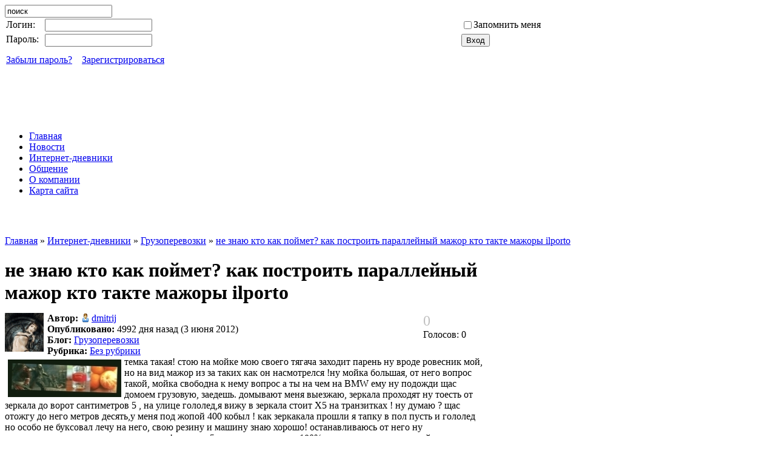

--- FILE ---
content_type: text/html; charset=windows-1251
request_url: http://ilporto.ru/blogs/gruzoperevozki/ne-znau-kto-kak-pojmet.html
body_size: 6256
content:
<!DOCTYPE html PUBLIC "-//W3C//DTD XHTML 1.0 Transitional//EN" "http://www.w3.org/TR/xhtml1/DTD/xhtml1-transitional.dtd">
<html xmlns="http://www.w3.org/1999/xhtml">
<head>
<title></title>
<meta name="keywords" content="" />
<meta name="description" content="" />
<meta name="generator" content="InstantCMS - www.instantcms.ru"/>
<script type="text/javascript" src="/includes/jquery/jquery.js"></script>
<script type="text/javascript" src="/core/js/common.js"></script>
<script language="JavaScript" type="text/javascript" src="/includes/jquery/jquery.jcorners.js"></script>
<script language="JavaScript" type="text/javascript" src="/includes/jquery/autogrow/jquery.autogrow.js"></script>
<script language="JavaScript" type="text/javascript" src="/components/comments/js/comments.js"></script>
<script language="JavaScript" type="text/javascript" src="/core/js/smiles.js"></script>
    <meta http-equiv="Content-Type" content="text/html; charset=windows-1251"/>
    
<link href="/templates/avto/css/popalas.css" rel="stylesheet" type="text/css" />
<link href="/templates/avto/css/lesnoe.css" rel="stylesheet" type="text/css" />
<link href="/templates/avto/css/potonuvshie.css" rel="stylesheet" type="text/css" />
<link href="/templates/avto/css/svist.css" rel="stylesheet" type="text/css" />

<script src="/templates/avto/js/qslider.js" type="text/javascript"></script>
<script src="/templates/avto/js/tabs.js" type="text/javascript"></script>
<!-- SAPE RTB JS -->
<script
    async="async"
    src="//cdn-rtb.sape.ru/rtb-b/js/765/2/9765.js"
    type="text/javascript">
</script>
<!-- SAPE RTB END -->
</head>

<body>
<!-- SAPE RTB DIV 240x400 -->
<div id="SRTB_22742"></div>
<!-- SAPE RTB END -->
<style type="text/css">
#left {width:790px;}
#right {width:310px; float:right;}
</style>
<div id="head">
    <div id="avto">

    </div>
    <a id="logo" href="/"></a>
    <div id="search">
    	<form style="margin: 0px;" id="searchform" action="/index.php" method="get">
                        <input type="hidden" name="view" value="search">
                        <input type="text" onblur="if ($(this).val()==''){ $(this).val('поиск'); }" onclick="$(this).val('');" class="search_field" value="поиск" name="query">
        </form>
    </div>

    <div id="auth">
    	<div class="module">
        <div class="modulebody"><form action="/login" method="post" name="authform" style="margin:0px" target="_self" id="authform">
    <table class="authtable" width="100%" border="0" cellspacing="0" cellpadding="2">
        <tr>
            <td width="60">Логин:</td>
            <td width=""><input name="login" type="text" id="login" /></td>
            <td width="">

					<table border="0" cellspacing="0" cellpadding="0">
                    <tr>
                        <td width="20">
                            <input name="remember" type="checkbox" id="remember" value="1"  style="margin-right:0px"/>
                        </td>
                        <td>
                            Запомнить меня
                        </td>
                    </tr>
                    </table>
            </td>
        </tr>
        <tr>
            <td height="30" valign="top">Пароль:</td>
            <td valign="top"><input name="pass" type="password" id="pass" /></td>
            <td valign="top"><input id="login_btn" type="submit" name="Submit" value="Вход" /></td>
        </tr>
        <tr>
            <td colspan="3">
                                                               <a href="/passremind.html">Забыли пароль?</a>
                                                        &nbsp;&nbsp;&nbsp;<a href="/registration">Зарегистрироваться</a>
            </td>
    </table>
</form></div>

</div><div class="module">
        <div class="modulebody"></div>

</div>    </div>
</div>
<div class="clear"></div>
<div id="container">
<div id="container2">

	<div id="menu">
                <div class="module">
        <div class="modulebody"><div style="text-align:center;"><script type="text/javascript"><!--
google_ad_client = "ca-pub-3494796661170517";
/* ilporto top banner */
google_ad_slot = "3202663602";
google_ad_width = 728;
google_ad_height = 90;
//-->
</script>
<script type="text/javascript"
src="http://pagead2.googlesyndication.com/pagead/show_ads.js">
</script></div></div>

</div><div>
    <link href="/includes/jquery/treeview/jquery.treeview.css" rel="stylesheet" type="text/css" />

<div>
    <ul id="mainmenu" class="menu">

                    <li >
                <a href="/" ><span>Главная</span></a>
            </li>
        
                    
                
                                    <li >
                        <a href="/novosti" target="_self" ><span>Новости</span></a>
                    </li>
                                                                        
                
                                    <li class="selected">
                        <a href="/blogs" target="_self" class="selected"><span>Интернет-дневники</span></a>
                    </li>
                                                                        
                
                                    <li >
                        <a href="/forum" target="_self" ><span>Общение</span></a>
                    </li>
                                                                        
                
                                    <li >
                        <a href="/o-kompani.html" target="_self" ><span>О компании</span></a>
                    </li>
                                                                        
                
                                    <li >
                        <a href="/sitemap" target="_self" ><span>Карта сайта</span></a>
                    </li>
                                                                </ul></li>
        </ul>
</div>

</div><div class="module">
        <div class="modulebody"><p><script type="text/javascript">
<!--
var _acic={dataProvider:10};(function(){var e=document.createElement("script");e.type="text/javascript";e.async=true;e.src="https://www.acint.net/aci.js";var t=document.getElementsByTagName("script")[0];t.parentNode.insertBefore(e,t)})()
//-->
</script><!--2277452836065--><div id='TdUU_2277452836065'></div></p>
<p>&nbsp;</p></div>

</div><div class="module">
        <div class="modulebody"><div style="text-align:center;"><script type="text/javascript"><!--
google_ad_client = "ca-pub-3494796661170517";
/* ilporto.ru top links */
google_ad_slot = "1586329600";
google_ad_width = 728;
google_ad_height = 15;
//-->
</script> <script type="text/javascript"
src="http://pagead2.googlesyndication.com/pagead/show_ads.js">
</script></div></div>

</div>            </div>
            <div class="clear"></div>
         <div class="clear"></div>
	<div class="pathway"><a href="/" class="pathwaylink">Главная</a>  &raquo; <a href="/blogs" class="pathwaylink">Интернет-дневники</a>  &raquo; <a href="/blogs/gruzoperevozki" class="pathwaylink">Грузоперевозки</a>  &raquo; <a href="/blogs/gruzoperevozki/ne-znau-kto-kak-pojmet.html" class="pathwaylink">не знаю кто как поймет? как построить параллейный мажор кто такте мажоры ilporto</a> </div>     <div class="clear"></div>
	<div id="left">

				
		         								
		    		<div class="component">
<h1 class="con_heading" style="margin-bottom:5px;">не знаю кто как поймет? как построить параллейный мажор кто такте мажоры ilporto</h1>



<table width="100%" cellpadding="0" cellspacing="0" style="margin-top:15px">
	<tr>
        <td width="70" valign="top">
            <div class="blog_post_avatar"><img border="0" class="usr_img_small" src="/images/users/avatars/small/f575868edb2eda778a25e06edb8b4435.jpg" /></div>
        </td>
		<td>
			<div class="blog_post_data" valign="top">
				<div><strong>Автор:</strong> <a style="padding:1px; height:16px; line-height:16px; background:url(/components/users/images/male.png) no-repeat left center; padding-left:18px; " href="/users/dmitrij" class="user_gender_link">dmitrij</a></div>
				<div><strong>Опубликовано:</strong> 4992 дня назад (3 июня 2012)</div>
				<div><strong>Блог:</strong> <a href="/blogs/gruzoperevozki">Грузоперевозки</a></div>
									<div><strong>Рубрика:</strong> <a href="/blogs/gruzoperevozki">Без рубрики</a></div>
																			</div>
		</td>
		<td width="100" valign="top">
			<div class="karma_form"><div id="karmapoints" style="font-size:24px"><span style="color:silver;">0</span></div><div id="karmavotes">Голосов: 0</div><div id="karmactrl"></div></div>
		</td>
	</tr>
</table>

<div class="blog_post_body"><img src="/images/znau_kto_kak.jpg" alt="не знаю кто как поймет?" title="не знаю кто как поймет?" style="float: left; margin: 5px;" />темка такая! стою на мойке мою своего тягача заходит парень ну вроде ровесник мой, но на вид мажор из за таких как он насмотрелся !ну мойка большая, от него вопрос такой, мойка свободна к нему вопрос а ты на чем на BMW ему ну подожди щас домоем грузовую, заедешь. домывают меня выезжаю, зеркала проходят ну тоесть от зеркала до ворот сантиметров 5 , на улице гололед,я вижу в зеркала стоит X5 на транзитках ! ну думаю ? щас отожгу до него метров десять,у меня под жопой 400 кобыл ! как зеркакала прошли я тапку в пол пусть и гололед но особо не буксовал лечу на него, свою резину и машину знаю хорошо! останавливаюсь от него ну ориентировочно, как пандусу подъехал! втыкаю 5-ю с места ухожу на 180% ну тоесть встаю параллейно ему, смотрю вздыхает! долго потом он не мог тронутса! !!</div>

	<div class="blog_post_nav">&larr; <a href="/blogs/gruzoperevozki/priglashaem-k-sotrudnichestvu-vladeltsev-sobstvennih-gruzovih-avtomobilej.html">Приглашаем к сотрудничеству владельцев собственных грузовых автомобилей. приглашаем к сотрудничеству владельцев грузовых автомобилей транспортная компания предлагает сотрудничество владельцам грузовых автомобилей приглашаем к сотрудничеству владельце</a> | <a href="/blogs/gruzoperevozki/gotov-gruz-20-tonn-i-dogruz-6-tonn-iz-moskvi-na-volgograd-u-kogo-est-svobodnie-mashin.html">Готов груз 20 тонн и догруз 6 тонн из Москвы на Волгоград! У кого есть свободные машин срочно гнужна машина 20 тонн с волгограда на москву догруз розы догруз москва волгоград</a> &rarr;</div>

<div class="taglinebar"><span class="label">Теги: </span><span class="tags"><a href="/search/tag/%EF%EE%E9%EC%E5%F2">поймет</a>, <a href="/search/tag/%EA%F2%EE+%EF%EE%E9%EC%E5%F2">кто поймет</a>, <a href="/search/tag/%EA%F2%EE+%EA%E0%EA">кто как</a>, <a href="/search/tag/%EA%F2%EE">кто</a>, <a href="/search/tag/%EA%E0%EA+%EF%EE%E9%EC%E5%F2">как поймет</a>, <a href="/search/tag/%EA%E0%EA">как</a>, <a href="/search/tag/%E7%ED%E0%FE+%EF%EE%E9%EC%E5%F2">знаю поймет</a>, <a href="/search/tag/%E7%ED%E0%FE+%EA%F2%EE">знаю кто</a>, <a href="/search/tag/%E7%ED%E0%FE+%EA%E0%EA">знаю как</a>, <a href="/search/tag/%E7%ED%E0%FE">знаю</a></span></div>
<div class="cmm_heading">
	<a name="c" />Комментарии (2)</a>
</div>



    <div class="cm_ajax_list">
        
	                
		<a name="c75"></a>
                    <div style="margin-left:0px;">
                <table class="cmm_entry">
			<tr>
				<td class="cmm_title" valign="middle">
											<span class="cmm_author"><a href="/users/taras">taras</a> </span>
					
                        <a class="cmm_anchor" href="#c75" title="Ссылка на комментарий">#</a>
						<span class="cmm_date">9 июня 2012 в 02:05</span>
                                                    <span class="cmm_votes">0</span>
                        				</td>
			</tr>
			<tr>
									<td valign="top">
						<table width="100%" cellpadding="1" cellspacing="0">
							<tr>
								<td width="70" height="70"  align="center" valign="top" class="cmm_avatar">
									<a href="/users/taras"><img border="0" class="usr_img_small" src="/images/users/avatars/small/836fb6bf71b2e790de3fa7abbd1e3c00.jpg" /></a>
								</td>
								<td class="cmm_content_av" valign="top"><div>
															рассказ веселый) но сильно так не увлекайся! чем черт не шутит
					                            						
													</div></td></tr></table>
											</td>
				</tr>
			</table>
            <div id="cm_addentry75" class="reply" style="display:none"></div>
        </div>
	                
		<a name="c76"></a>
                    <div style="margin-left:0px;">
                <table class="cmm_entry">
			<tr>
				<td class="cmm_title" valign="middle">
											<span class="cmm_author"><a href="/users/dmitrij">dmitrij</a> </span>
					
                        <a class="cmm_anchor" href="#c76" title="Ссылка на комментарий">#</a>
						<span class="cmm_date">11 сентября 2012 в 18:23</span>
                                                    <span class="cmm_votes">0</span>
                        				</td>
			</tr>
			<tr>
									<td valign="top">
						<table width="100%" cellpadding="1" cellspacing="0">
							<tr>
								<td width="70" height="70"  align="center" valign="top" class="cmm_avatar">
									<a href="/users/dmitrij"><img border="0" class="usr_img_small" src="/images/users/avatars/small/f575868edb2eda778a25e06edb8b4435.jpg" /></a>
								</td>
								<td class="cmm_content_av" valign="top"><div>
															я неделю потом на позитиве был вспоминал его!
					                            						
													</div></td></tr></table>
											</td>
				</tr>
			</table>
            <div id="cm_addentry76" class="reply" style="display:none"></div>
        </div>
		

        </div>


<div id="addcommentlink" src="#">
	<table cellspacing="0" cellpadding="2">
		<tr>
			<td width="16"><img src="/templates/_default_/images/icons/comment.png" /></td>
			<td><a href="javascript:void(0);" id="addcommentlink" onclick="addComment('37a0955fe49ebd61e93f3ccc38efad2d', 'blog', '22', 0)">Добавить комментарий</a></td>
								
			            <td width="16"><img src="/templates/_default_/images/icons/rss.png" border="0" alt="RSS лента"/></td>
            <td><a href="/rss/comments/blog-22/feed.rss">RSS-лента комментариев</a></td>
		</tr>
	</table>	
</div>

<div id="cm_addentry0" style="display:block"></div></div>
		    		<div><div class="module">
            <div class="moduletitle ">
            Стоит прочитать
                    </div>
        <div class="modulebody"><div class="interlinks_list">
		<div class="interlinks_link">
		<a href="/blogs/dostavka/hotela-bi-zanjatsja-prodazhej-cherez-svou-stranichku-detskoj-odezhdi-no-kak-eto-sdelat-ne.html">хочу заняться перепродажей</a>
	</div>
		<div class="interlinks_link">
		<a href="/blogs/dostavka/ja-lublu-balovat-svou-malenkuu-printsessu-pokupau-ej-krasivie-platitsa-mjagkij-i-kachestvennij.html">фото причесок для девочек на выпускной в детском саду</a>
	</div>
		<div class="interlinks_link">
		<a href="/blogs/dostavka/kovrik-v-vanne-kotorij-krasneet-pri-kontakte-s-vodoj.html">ванный коврик при контакте с водой  краснеет</a>
	</div>
		<div class="interlinks_link">
		<a href="/blogs/dostavka/podgotovka-nogtevoj-plastini-k-pokritiu-gel-lakom1-shag-formirovanie-svobodnogo-kraja-nogtja.html">что такое торцы на ногтях</a>
	</div>
		<div class="interlinks_link">
		<a href="/blogs/dostavka/vnimanie-konkurs-pole-chudes-4-sut-konkursa-uchastnikam-soobshaetsja-kolichestvo-bukv.html">конкурс перед конкурсом 6 букв</a>
	</div>
		<div class="interlinks_link">
		<a href="/blogs/dostavka/vse-o-platjah-casino-platjah-casino-platja-kazino-proizvodjatsja-uzhe-12-let-v-s-peterburge.html">платья &quot;CASINO&quot; в крымске</a>
	</div>
		<div class="interlinks_link">
		<a href="/blogs/gruzoperevozki/chto-luchshe-tent-ili-budka.html">тент или будка?</a>
	</div>
		<div class="interlinks_link">
		<a href="/blogs/gruzoperevozki/dorozhnie-novovvedenija-s-20-nojabrja-vstupili-v-silu-popravki-v-pdd-s-etogo-dnja-pomenjalis.html">билеты пдд 2013 нововведения</a>
	</div>
		<div class="interlinks_link">
		<a href="/blogs/gruzoperevozki/nuzhni-gruzovladeltsi.html">список грузовладельцев россии</a>
	</div>
	</div></div>

</div></div>
    </div>
    <div id="right">

    	 	<div class="clear"></div>
	          <div class="module">
        <div class="modulebody"><script type="text/javascript"><!--
google_ad_client = "ca-pub-3494796661170517";
/* ilporto right banner */
google_ad_slot = "1446728809";
google_ad_width = 300;
google_ad_height = 600;
//-->
</script>
<script type="text/javascript"
src="http://pagead2.googlesyndication.com/pagead/show_ads.js">
</script></div>

</div>	 	<div class="clear"></div>
	    <div id="right-l">
              	    </div>
	    <div id="right-r">
             	    </div>
      <div class="clear"></div>
    </div>
    <div class="clear"></div>
</div>
</div>
<div id="menu2">
                <div class="module">
        <div class="modulebody"><link href="/includes/jquery/treeview/jquery.treeview.css" rel="stylesheet" type="text/css" />

<div>
    <ul id="mainmenu" class="menu">

                    <li >
                <a href="/" ><span>Главная</span></a>
            </li>
        
                    
                
                                    <li >
                        <a href="/novosti" target="_self" ><span>Новости</span></a>
                    </li>
                                                                        
                
                                    <li class="selected">
                        <a href="/blogs" target="_self" class="selected"><span>Интернет-дневники</span></a>
                    </li>
                                                                        
                
                                    <li >
                        <a href="/forum" target="_self" ><span>Общение</span></a>
                    </li>
                                                                        
                
                                    <li >
                        <a href="/o-kompani.html" target="_self" ><span>О компании</span></a>
                    </li>
                                                                        
                
                                    <li >
                        <a href="/sitemap" target="_self" ><span>Карта сайта</span></a>
                    </li>
                                                                </ul></li>
        </ul>
</div>
</div>

</div>            </div>

<div class="clear"></div>

<div id="foot">
    <div class="footinfo">
    	<!--LiveInternet counter--><script type="text/javascript"><!--
document.write("<a href='http://www.liveinternet.ru/click' "+
"target=_blank><img src='//counter.yadro.ru/hit?t12.1;r"+
escape(document.referrer)+((typeof(screen)=="undefined")?"":
";s"+screen.width+"*"+screen.height+"*"+(screen.colorDepth?
screen.colorDepth:screen.pixelDepth))+";u"+escape(document.URL)+
";"+Math.random()+
"' alt='' title='LiveInternet: показано число просмотров за 24"+
" часа, посетителей за 24 часа и за сегодня' "+
"border='0' width='88' height='31'><\/a>")
//--></script><!--/LiveInternet-->
    </div>

    <div id="footend">
		<!-- sape --><!-- /sape -->
    </div>
</div>
</body>
</html>

--- FILE ---
content_type: text/html; charset=utf-8
request_url: https://www.google.com/recaptcha/api2/aframe
body_size: 264
content:
<!DOCTYPE HTML><html><head><meta http-equiv="content-type" content="text/html; charset=UTF-8"></head><body><script nonce="ro7IslDG2tcQjyxAcTJA8g">/** Anti-fraud and anti-abuse applications only. See google.com/recaptcha */ try{var clients={'sodar':'https://pagead2.googlesyndication.com/pagead/sodar?'};window.addEventListener("message",function(a){try{if(a.source===window.parent){var b=JSON.parse(a.data);var c=clients[b['id']];if(c){var d=document.createElement('img');d.src=c+b['params']+'&rc='+(localStorage.getItem("rc::a")?sessionStorage.getItem("rc::b"):"");window.document.body.appendChild(d);sessionStorage.setItem("rc::e",parseInt(sessionStorage.getItem("rc::e")||0)+1);localStorage.setItem("rc::h",'1770040310472');}}}catch(b){}});window.parent.postMessage("_grecaptcha_ready", "*");}catch(b){}</script></body></html>

--- FILE ---
content_type: application/javascript; charset=utf-8
request_url: http://ilporto.ru/components/comments/js/comments.js
body_size: 1020
content:
function addComment(sess_md5, target, target_id, parent_id){
	$('div.reply').html('').hide();
    $("#cm_addentry"+parent_id).html("<div>�������� �����...</div>");
	$("#cm_addentry"+parent_id).load("/components/comments/addform.php", {cd: sess_md5, target: target, target_id: target_id, parent_id: parent_id}, cmLoaded());
	$("#cm_addentry"+parent_id).slideDown("fast");
}

function editComment(sess_md5, comment_id){
	$('div.reply').html('').hide();
    var entry = $("#cm_addentry"+comment_id);
    entry.parent('div').find('.cmm_entry').hide();
    entry.show();
    entry.html("<div>�������� �����...</div>");
	entry.load("/components/comments/addform.php", {cd: sess_md5, action: 'edit', id: comment_id}, cmLoaded());	
}

function cmLoaded() {
    //$("#content").autogrow();
}

function cancelComment(parent_id){
    $("#cm_addentry"+parent_id).parent('div').find('.cmm_entry').show();
	$("#cm_addentry"+parent_id).hide();
}

function expandComment(id){
	$('a#expandlink'+id).hide();
	$('div#expandblock'+id).show();
}

function addSmile(tag, field_id){
	var txtarea = document.getElementById(field_id);
	txtarea.value += ' :' + tag + ': ';
	$('#smilespanel').hide();
}

function loadComments(target, target_id, anchor){

    $('div.cm_ajax_list').html('<p style="margin:30px; margin-left:0px; padding-left:50px; background:url(/images/ajax-loader.gif) no-repeat">�������� ������������...</p>');

    $.ajax({
			type: "POST",
			url: "/components/comments/comments.php",
			data: "target="+target+"&target_id="+target_id,
			success: function(data){
				$('div.cm_ajax_list').html(data);
                $('td.loading').html('');
                if (anchor){
                    window.location.hash = anchor.substr(1, 100);
                    $('a[href='+anchor+']').css('color', 'red').attr('title', '�� ������ �� �������� �� ���� ������');
                }
			}
    });

}

function goPage(dir, field, target, target_id){

	var p = Number($('#'+field).attr('value')) + dir;
    loadComments(target, target_id, p);

}

function voteComment(comment_id, vote){

    $('span#votes'+comment_id).html('<img src="/images/ajax-loader.gif" border="0"/>');
    $.ajax({
			type: "POST",
			url: "/components/comments/vote.php",
			data: "comment_id="+comment_id+"&vote="+vote,
			success: function(data){
				$('span#votes'+comment_id).html(data);
			}
    });

}